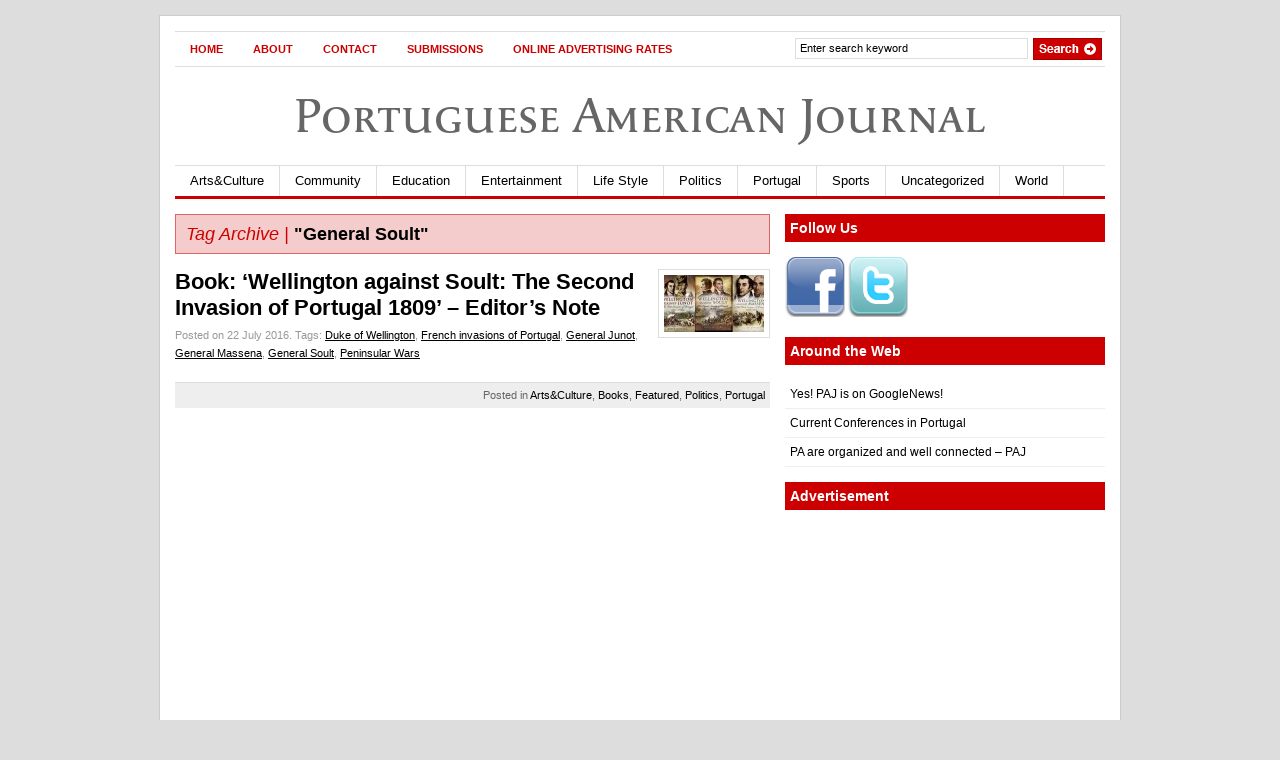

--- FILE ---
content_type: text/html; charset=utf-8
request_url: https://www.google.com/recaptcha/api2/aframe
body_size: 267
content:
<!DOCTYPE HTML><html><head><meta http-equiv="content-type" content="text/html; charset=UTF-8"></head><body><script nonce="9yCS7OFAFqdEF2Vq14oFLg">/** Anti-fraud and anti-abuse applications only. See google.com/recaptcha */ try{var clients={'sodar':'https://pagead2.googlesyndication.com/pagead/sodar?'};window.addEventListener("message",function(a){try{if(a.source===window.parent){var b=JSON.parse(a.data);var c=clients[b['id']];if(c){var d=document.createElement('img');d.src=c+b['params']+'&rc='+(localStorage.getItem("rc::a")?sessionStorage.getItem("rc::b"):"");window.document.body.appendChild(d);sessionStorage.setItem("rc::e",parseInt(sessionStorage.getItem("rc::e")||0)+1);localStorage.setItem("rc::h",'1769272058012');}}}catch(b){}});window.parent.postMessage("_grecaptcha_ready", "*");}catch(b){}</script></body></html>